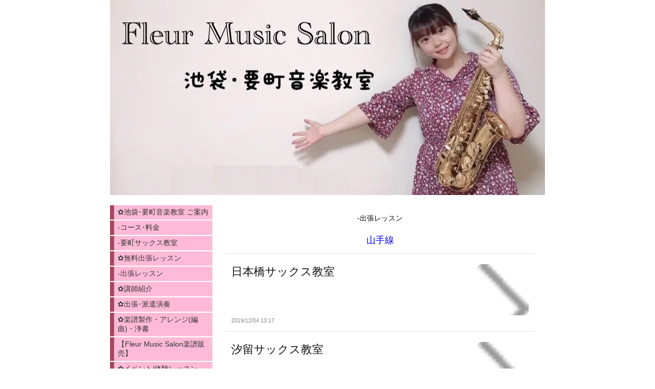

--- FILE ---
content_type: text/html; charset=utf-8
request_url: https://www.fleurmusicsalon.com/blog/cate/870/
body_size: 3132
content:

<!DOCTYPE html><html><head><meta charset="utf-8"><title>山手線 | Fleur Music Salon 池袋・要町音楽教室</title><link rel="canonical" href="https://www.fleurmusicsalon.com/blog/cate/870/"><link rel="stylesheet" href="/static/js/slick/slick.css"><link rel="stylesheet" href="/static/css/default_style.css?1768716297.4894943"><link rel="stylesheet" href="/static/css/color008.css?1768716297.4894943"><link rel="stylesheet" href="/static/css/parts_style.css?1768716297.4894943"><link rel="stylesheet" href="/static/css/fontawesome_all.min.css" media="print" onload="this.media='all'"><link rel="stylesheet" href="/static/css/obistyle.css?1768716297.4894943"><link rel="stylesheet" href="/static/css/protectionstyle.css?1768716297.4894943"><link rel="stylesheet" href="/static/js/colorbox/colorbox.css" media="print" onload="this.media='all'"><link rel="stylesheet" href="/static/js/jquery-modal/jquery.modal.css" media="print" onload="this.media='all'"><link rel="stylesheet" href="/static/js/jquery-fancybox/jquery.fancybox.min.css" media="print" onload="this.media='all'"><link rel="stylesheet" href="/static/css/blog.css?1768716297.4894943"><link rel="stylesheet" href="/static/css/pc_style008.css?1768716297.4894943"><link rel="stylesheet" href="https://fonts.googleapis.com/css2?family=Noto+Sans+JP&family=Noto+Serif+JP&family=M+PLUS+1p&family=M+PLUS+Rounded+1c&family=Sawarabi+Mincho&family=Sawarabi+Gothic&family=Kosugi+Maru&family=Kosugi&family=Yusei+Magic&family=Hachi+Maru+Pop&family=Potta+One&family=DotGothic16&family=RocknRoll+One&family=Stick&family=Reggae+One&display=swap" media="print" onload="this.media='all'"><meta name="format-detection" content="telephone=no"><meta name="referrer" content="no-referrer-when-downgrade"><meta name="viewport" content="width=device-width, initial-scale=1, maximum-scale=1" /><meta property="og:title" content="山手線 | Fleur Music Salon 池袋・要町音楽教室"/><meta property="og:type" content="website"/><meta property="og:url" content="https://www.fleurmusicsalon.com/blog/cate/870/"/><meta property="og:site_name" content=""/><script src="/static/js/jquery-1.11.2.min.js"></script><!-- Global site tag (gtag.js) - Google Analytics --><script async src="https://www.googletagmanager.com/gtag/js?id=UA-137691637-2"></script><script>
  window.dataLayer = window.dataLayer || [];
  function gtag(){dataLayer.push(arguments);}
  gtag('js', new Date());

  gtag('config', 'UA-137691637-2');
</script><script>
      var CMS_API_URL = "";
      var SHOP_ID = 1103472;
      var CSRF_TOKEN = 'QLnwkSvex1KsChDwD0rLmRvdMo2S9SawmXJ84EIHRxha7jmCM0rZgz7ikaxA38JG';
    </script></head><body ><div id="header"><div class="hd_area mgb_20"><a href="/"><div class="hptn3 "><h1><img src="//crayonimg.e-shops.jp/cms-dimg/1103472/2378638/850_381.jpg" alt="Fleur Music Salon 池袋・要町音楽教室"></h1></div></a></div></div><script src="/static/js/header_height_auto.js"></script><script>setImgHeight();</script><div id="wrapper" class="clearfix " ><div class="l-toggleHac"><div class="toggleHac_Right togle-color08"><div class="l-blogListIntro s-blogCate"><h2 class="blogName">-出張レッスン</h2><h2 class="blogCateName">山手線</h2></div><ul class="l-blogList"><li><a class="l-blogArticle" href="/blog/2891/"><div class="l-blogArticle_Top"><div class="l-blogArticl_Left"><div class="blogArticl_Title">日本橋サックス教室</div></div><div class="l-blogArticl_Right"><img data-lazy-src="/static/img/arrow2.png" class="blogArticl_Img"></div></div><div class="l-blogArticl_Bottom"><div class="blogArticl_Date">
            2019/12/04 13:17
          </div></div></a></li><li><a class="l-blogArticle" href="/blog/2875/"><div class="l-blogArticle_Top"><div class="l-blogArticl_Left"><div class="blogArticl_Title">汐留サックス教室</div></div><div class="l-blogArticl_Right"><img data-lazy-src="/static/img/arrow2.png" class="blogArticl_Img"></div></div><div class="l-blogArticl_Bottom"><div class="blogArticl_Date">
            2019/12/04 11:54
          </div></div></a></li><li><a class="l-blogArticle" href="/blog/2540/"><div class="l-blogArticle_Top"><div class="l-blogArticl_Left"><div class="blogArticl_Title">代々木サックス教室</div></div><div class="l-blogArticl_Right"><img data-lazy-src="/static/img/arrow2.png" class="blogArticl_Img"></div></div><div class="l-blogArticl_Bottom"><div class="blogArticl_Date">
            2019/12/01 15:19
          </div></div></a></li><li><a class="l-blogArticle" href="/blog/2360/"><div class="l-blogArticle_Top"><div class="l-blogArticl_Left"><div class="blogArticl_Title">渋谷サックス教室</div></div><div class="l-blogArticl_Right"><img data-lazy-src="/static/img/arrow2.png" class="blogArticl_Img"></div></div><div class="l-blogArticl_Bottom"><div class="blogArticl_Date">
            2019/11/29 13:00
          </div></div></a></li><li><a class="l-blogArticle" href="/blog/2259/"><div class="l-blogArticle_Top"><div class="l-blogArticl_Left"><div class="blogArticl_Title">駒込サックス教室</div></div><div class="l-blogArticl_Right"><img data-lazy-src="/static/img/arrow2.png" class="blogArticl_Img"></div></div><div class="l-blogArticl_Bottom"><div class="blogArticl_Date">
            2019/11/28 15:32
          </div></div></a></li><li><a class="l-blogArticle" href="/blog/2256/"><div class="l-blogArticle_Top"><div class="l-blogArticl_Left"><div class="blogArticl_Title">大塚サックス教室</div></div><div class="l-blogArticl_Right"><img data-lazy-src="/static/img/arrow2.png" class="blogArticl_Img"></div></div><div class="l-blogArticl_Bottom"><div class="blogArticl_Date">
            2019/11/28 15:09
          </div></div></a></li><li><a class="l-blogArticle" href="/blog/2200/"><div class="l-blogArticle_Top"><div class="l-blogArticl_Left"><div class="blogArticl_Title">目白サックス教室</div></div><div class="l-blogArticl_Right"><img data-lazy-src="/static/img/arrow2.png" class="blogArticl_Img"></div></div><div class="l-blogArticl_Bottom"><div class="blogArticl_Date">
            2019/11/27 23:41
          </div></div></a></li></ul><div class="l-blogListTurn"><div class="blogListTurn s-turnSingle"><div class="blogListTurn_RightBorder">
        前のページ
      </div></div><a href="/blog/" class="blogListTurn s-turnTop"><div class="blogListTurn_RightBorder">
      一覧
    </div></a><div class="blogListTurn s-turnSingle"><div class="blogListTurn_RightBorder">
        次のページ
      </div></div></div></div><div class="toggleHac_Left"><div class="menubar"><div class="btn-toolbar"><button type="button" class="menu-toggle"><span class="sr-only">Togglenavigation</span><span class="icon-bar"></span><span class="icon-bar"></span><span class="icon-bar"></span></button></div><ul class="menulist"><li><a href="/">✿池袋･要町音楽教室 ご案内</a></li><li><a href="/p/2/">-コース･料金</a></li><li><a href="/p/5/">-要町サックス教室</a></li><li><a href="/p/7/">✿無料出張レッスン</a></li><li><a href="/blog/">-出張レッスン</a></li><li><a href="/p/4/">✿講師紹介</a></li><li><a href="/p/13/">✿出張･派遣演奏</a></li><li><a href="/p/8/">✿楽譜製作・アレンジ(編曲)・浄書</a></li><li><a href="/p/17/">【Fleur Music Salon楽譜販売】</a></li><li><a href="/p/3/">✿イベント/体験レッスン</a></li><li><a href="/p/11/">✿プライバシーポリシー</a></li></ul></div></div></div></div><div id="footer"><div class="ft_area bclr25" style=""><div class="snstable"><div class="l-snsButton sns_l line_m"><a href="https://twitter.com/8sx7" data-sns="twitter" target="_blank" class="snsButton2 sns_X "><svg xmlns="http://www.w3.org/2000/svg" viewBox="0 0 400 408.79"><path d="M238.05 173.09 386.96 0h-35.29l-129.3 150.3L119.11 0H0l156.16 227.27L0 408.79h35.29l136.54-158.72 109.06 158.72H400l-161.95-235.7Zm-48.33 56.18-15.82-22.63L48 26.56h54.2l101.6 145.33 15.82 22.63 132.07 188.91h-54.2L189.72 229.28Z"></path></svg></a><a href="https://m.facebook.com/hana.yoshioka.9" data-sns="facebook" target="_blank" class="snsButton sns_facebook "><i class="fab fa-facebook-f"></i></a><a href="https://www.instagram.com/fleur.music87" data-sns="insta" target="_blank" class="snsButton sns_insta "><i class="fab fa-instagram"></i></a></div></div><p class="fadd clr11   line_m schar" style="">
            東京都豊島区要町
            </p></div></div><script src="/static/js/navigation.js"></script><script src="/static/js/sns.js?1768716297.4894943"></script><script src="/static/js/access-log.js?1768716297.4894943"></script><script src="/static/js/slick/slick.min.js"></script><script src="/static/js/slick/slick-action.js"></script><script src="/static/js/shop_item-parts.js?1768716297.4894943"></script><script src="/static/js/obi.js"></script><script src="/static/js/jquery-modal/jquery.modal.min.js"></script><script src="/static/js/jquery-modal/jquery-modal-netshop.js?1768716297.4894943"></script><script src="/static/js/jquery-fancybox/jquery.fancybox.min.js"></script><script src="/static/js/fancybox.js"></script><script src="/static/js/colorbox/jquery.colorbox-min.js"></script><script src="/static/js/colorbox/colorbox-custom.js?1768716297.4894943"></script><script src="/static/js/animation.js?1768716297.4894943"></script><script src="/static/js/fitie.js"></script><script src="/static/js/youtube.js?1768716297.4894943"></script><script src="/static/js/intersection-observer.js"></script><script src="/static/js/lazyload.min.js"></script><script>
      $(function(){
        $("img[data-lazy-src]")
          .attr('src', '/static/img/loading.gif')
          .on('load.lazy', function(e) {
            if(e.target.getAttribute('src') === e.target.getAttribute('data-lazy-src')) {
              e.target.removeAttribute('data-lazy-src');
              $(e.target).off('load.lazy');
            }
          });
        
        if(typeof $("img[data-lazy-src]").lazyload === "function") {
          $("img[data-lazy-src]").lazyload({src: 'data-lazy-src', rootMargin: "300px"});
        } else {
          $("img[data-lazy-src]").each(function(i, elem) {
            elem.setAttribute('src', elem.getAttribute('data-lazy-src'));
          });
        }
      });
    </script><script src="/static/js/lazysizes.min.js" ></script><script src="/static/js/ls.unveilhooks.min.js"></script><script async src="https://platform.twitter.com/widgets.js" charset="utf-8"></script></body></html>
